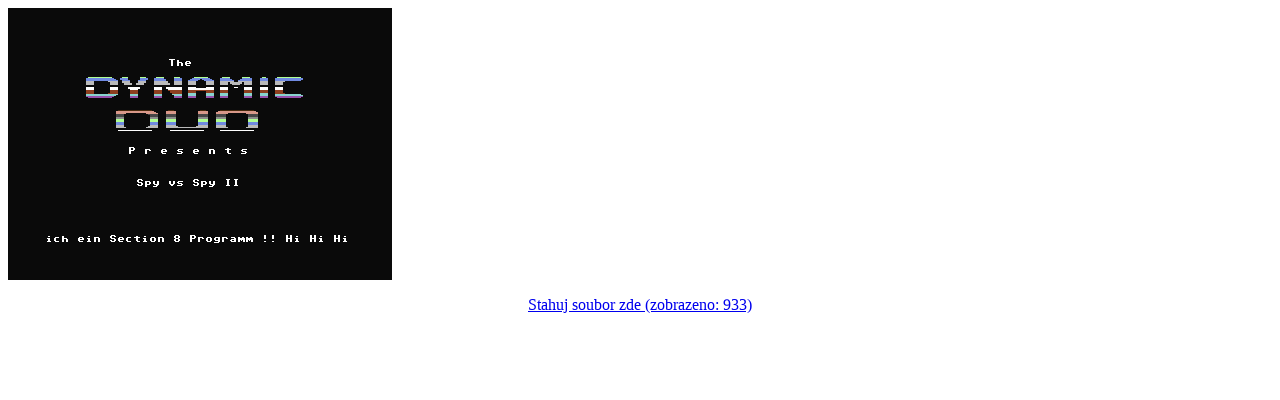

--- FILE ---
content_type: text/html; charset=UTF-8
request_url: http://www.c64.cz/downloadfile.php?a=intro&downloadintro=dd-06.gif
body_size: 161
content:

                <img src='data/intra/pic/dd-06.gif'><p>
                <div align=center><a id=tlac href='data/intra/dd-06.prg' style='width: 100%;'>Stahuj soubor zde (zobrazeno: 933)</a></div><p>
                